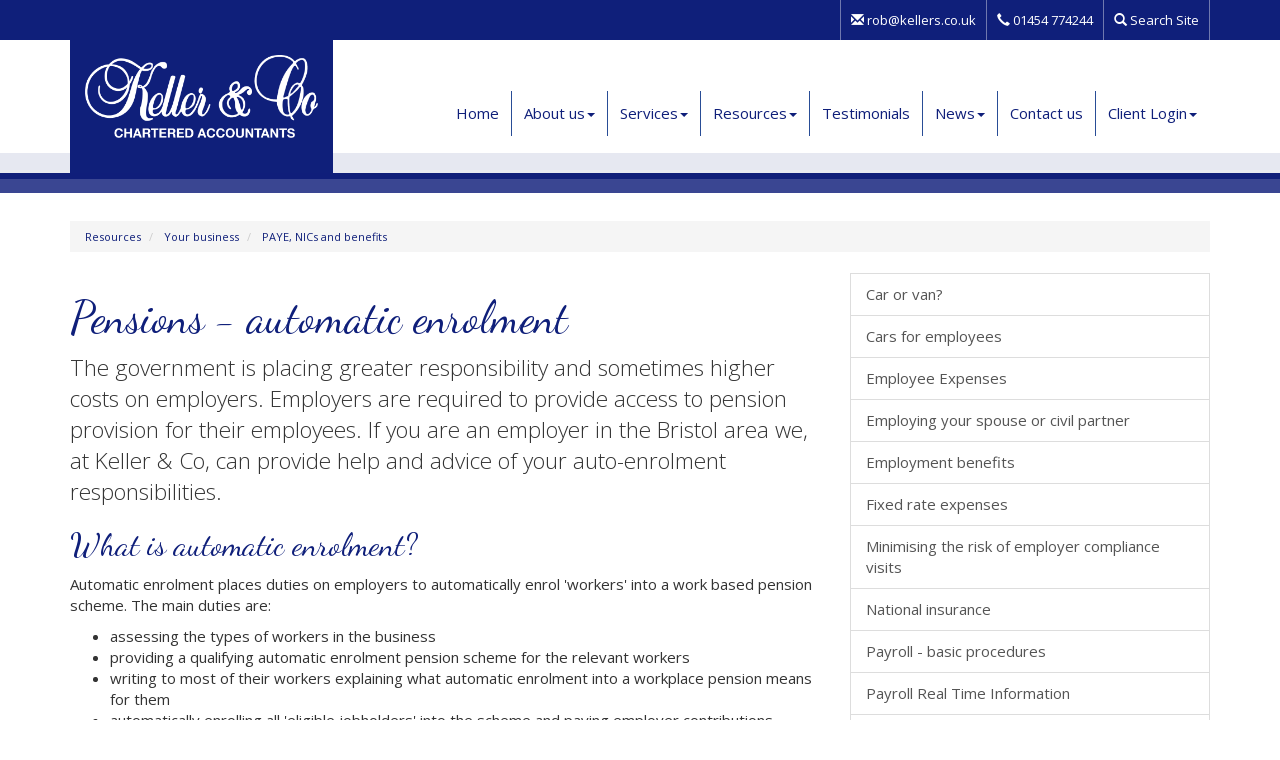

--- FILE ---
content_type: text/html; charset=utf-8
request_url: https://www.kellers.co.uk/resources/your-business/paye-nics-and-benefits/pensions-automatic-enrolment
body_size: 9876
content:

<!doctype html>
<!--[if lt IE 7]> <html lang="en-gb" class="no-js lt-ie9 lt-ie8 lt-ie7"> <![endif]-->
<!--[if IE 7]>    <html lang="en-gb" class="no-js lt-ie9 lt-ie8"> <![endif]-->
<!--[if IE 8]>    <html lang="en-gb" class="no-js lt-ie9"> <![endif]-->
<!--[if gt IE 8]><!--> <html lang="en-gb"> <!--<![endif]-->
	<head><meta http-equiv="X-UA-Compatible" content="IE=edge" /><meta charset="utf-8" /><meta name="viewport" content="width=device-width" /><link rel="shortcut icon" href="/favicon.ico" /><link rel="apple-touch-icon" href="/apple-touch-icon.png" />



<script type="speculationrules">
{
  "prerender": [{
    "where": {
      "and": [
        { "href_matches": "/*" },
        { "not": {"selector_matches": ".do-not-prerender"}}
      ]
    },
    "eagerness": "moderate"
  }]
}
</script>
	<link href="/css/styles.css" rel="stylesheet" type="text/css" media="screen" /><link href="/css/print.css" rel="stylesheet" type="text/css" media="print" /><link href="//fonts.googleapis.com/css?family=Dancing+Script:400,700" rel="stylesheet" type="text/css" media="screen" /><script src="//cdn.clientzone.com/framework/3.0/modernizer/modernizr.custom.2.8.3.min.js"></script><script src="//ajax.googleapis.com/ajax/libs/jquery/3.5.1/jquery.min.js"></script><script src="//cdn.clientzone.com/framework/3.0/bootstrap/bootstrap.min.js"></script><link href="https://www.kellers.co.uk/resources/your-business/paye-nics-and-benefits/pensions-automatic-enrolment" rel="canonical" /><title>
	Pensions - automatic enrolment Bristol : Keller & Co
</title></head>
	<body id="body" class="page-resources page-your-business page-paye-nics-and-benefits page-pensions-automatic-enrolment">
<form method="post" action="/resources/your-business/paye-nics-and-benefits/pensions-automatic-enrolment" id="form1">

<!-- IE6 warning and Accessibility links -->
        <div class="container">
	<div class="access-links">
	<h2 id="page-top">Accessibility links</h2>
	<ul>
		<li><a href="#skip-to-content" title="">Skip to content</a></li>
		<li><a href="/accessibility" title="">Accessibility Help</a></li>
	</ul>
</div>
	<div class="browser-wrap">
    <div class="chromeframe" style="display: none;">
        <p>You are using an outdated browser. <a href="https://browse-better.com/">Upgrade your browser today</a> for a better experience of this site and many others.</p>
    </div>

    <!--[if IE]> 
        <div class="chromeframe-ie">
            <p>You are using an outdated browser. <a href="https://browse-better.com/">Upgrade your browser today</a> for a better experience of this site and many others.</p>
        </div>
        <div class="small">
            <p>If you are having trouble viewing this website and would like some information please contact us on the details below...</p>
            <p>Tel: 01454 774244</p>
            <p>Email: <a href="mailto:rob@kellers.co.uk">rob@kellers.co.uk</a></p>
            <p>Address: <span itemscope itemtype="http://schema.org/AccountingService" class="address-mini">Keller &amp; Co, 
<span itemprop="address" itemscope itemtype="http://schema.org/PostalAddress">
<span itemprop="streetAddress">367B Church Road</span>, <span itemprop="addressLocality"> Frampton Cotterell</span>, <span itemprop="addressRegion">Bristol</span> <span itemprop="postalCode"> BS36 2AQ</span>
</span>
</span></p>
        </div>
    <![endif]-->
</div>
	</div>
        <!-- / IE6 warning and Accessibility links -->
        <div class="site-wrap">
            <div class="topbar clearfix">
				<div class="container">
					<div class="row">
						<div class="col-sm-12 col-xs-12">
							<div class="details clearfix">
								<ul>
									<li>
										<a href="mailto:rob@kellers.co.uk">
											<span class="glyphicon glyphicon-envelope"></span> rob@kellers.co.uk</a>
									</li>
									<li>
										<a href="tel:01454 774244">
											<span class="glyphicon glyphicon-earphone"></span> 01454 774244</a>
									</li>
									<li>
										<a class="search" href="/search">
											<span class="glyphicon glyphicon-search"></span> Search Site
										</a>
									</li>
								</ul>
							</div>
						</div>
					</div>
				</div>
			</div>
            <header class="site-header-wrap">
                <div class="container">
					<div class="row">
						<div class="col-md-3 col-sm-12 col-xs-12">
							<a href="/" title="Keller &amp; Co, Accountants in North Bristol" id="print-logo">
								<span class="logo">
									<img src="/img/logo.png" alt="Keller &amp; Co logo" id="logo" class="img-responsive">
								</span>
							</a>
						</div>
						<div class="col-md-9 col-sm-12 col-xs-12">
                            <nav>
  <div class="navbar navbar-default"><div class="navbar-header"><button type="button" class="navbar-toggle" data-toggle="collapse" data-target=".navbar-collapse"><span class="icon-bar"></span><span class="icon-bar"></span><span class="icon-bar"></span><span class="burger-menu-title">MENU</span></button></div><div class="navbar-collapse collapse">
<ul data-cmsnoindex="true" class="nav navbar-nav">
<li><a target="_self" title="Home" href="/">Home</a></li>
<li class="dropdown">
<a class="dropdown-toggle" data-toggle="dropdown" href="/about-us" title="About us" target="_self">About us<b class="caret"></b></a>
<ul class="dropdown-menu">
<li><a target="_self" title="Meet the management" href="/about-us/meet-the-management">Meet the management</a></li>
<li><a target="_self" title="Why choose us?" href="/about-us/why-choose-us">Why choose us?</a></li>
</ul>
</li>
<li class="dropdown">
<a class="dropdown-toggle" data-toggle="dropdown" href="/services" title="Services" target="_self">Services<b class="caret"></b></a>
<ul class="dropdown-menu">
<li><a target="_self" title="Overview" href="/services">Overview</a></li>
<li><a target="_self" title="Accounting Services" href="/services/accounting-services">Accounting Services</a></li>
<li><a target="_self" title="Accounts Software" href="/services/accounts-software">Accounts Software</a></li>
<li><a target="_self" title="Business Start Ups" href="/services/business-start-ups">Business Start Ups</a></li>
<li><a target="_self" title="Business Support" href="/services/business-support">Business Support</a></li>
<li><a target="_self" title="Company Secretarial" href="/services/company-secretarial">Company Secretarial</a></li>
<li><a target="_self" title="Corporate Tax Planning" href="/services/corporate-tax-planning">Corporate Tax Planning</a></li>
<li><a target="_self" title="Payroll" href="/services/payroll">Payroll</a></li>
<li><a target="_self" title="Personal Tax Planning" href="/services/personal-tax-planning">Personal Tax Planning</a></li>
<li><a target="_self" title="Self Assessment Advice" href="/services/self-assessment-advice">Self Assessment Advice</a></li>
<li><a target="_self" title="VAT" href="/services/vat">VAT</a></li>
</ul>
</li>
<li class="dropdown">
<a class="dropdown-toggle" data-toggle="dropdown" href="/resources" title="Resources" target="_self">Resources<b class="caret"></b></a>
<ul class="dropdown-menu">
<li><a target="_self" title="Overview" href="/resources">Overview</a></li>
<li><a target="_self" title="Your business" href="/resources/your-business">Your business</a></li>
<li><a target="_self" title="Your money" href="/resources/your-money">Your money</a></li>
<li><a target="_self" title="Tax strategies" href="/resources/tax-strategies">Tax strategies</a></li>
<li><a target="_self" title="Tax information" href="/resources/tax-information">Tax information</a></li>
<li><a target="_self" title="Interactive tools" href="/resources/interactive-tools">Interactive tools</a></li>
</ul>
</li>
<li><a target="_self" title="Testimonials" href="/testimonials">Testimonials</a></li>
<li class="dropdown">
<a class="dropdown-toggle" data-toggle="dropdown" href="/news" title="News" target="_self">News<b class="caret"></b></a>
<ul class="dropdown-menu">
<li><a target="_self" title="Overview" href="/news">Overview</a></li>
<li><a target="_self" title="Business News" href="/news/business-news">Business News</a></li>
<li><a target="_self" title="Hot Topics" href="/news/hot-topics">Hot Topics</a></li>
</ul>
</li>
<li><a target="_self" title="Contact us" href="/contact-us">Contact us</a></li>
<li class="dropdown">
<a class="dropdown-toggle" data-toggle="dropdown" href="/client-login" title="Client Login" target="_self">Client Login<b class="caret"></b></a>
<ul class="dropdown-menu">
<li><a target="_self" title="Overview" href="/client-login">Overview</a></li>
<li><a target="_self" title="OpenSpace" href="/client-login/openspace">OpenSpace</a></li>
</ul>
</li>
</ul>
</div></div>
</nav>
						</div>
					</div>
				</div>
			</header>


            

            <!-- Skip to content link - place just before main content! -->
            <a name="skip-to-content" class="skip-to-content"></a>
            <!-- / Skip to content link -->
            <div class="site-main-content-wrap">
                <div class="container">
					
<accsys_noindex>

        <ol class="breadcrumb">
    
        <li >
        
         <a href='/resources' title='Resources' target="_self">Resources</a>
        </li>
    
        <li >
        
         <a href='/resources/your-business' title='Your business' target="_self">Your business</a>
        </li>
    
        <li >
        
         <a href='/resources/your-business/paye-nics-and-benefits' title='PAYE, NICs and benefits' target="_self">PAYE, NICs and benefits</a>
        </li>
    
        </ol>
    
</accsys_noindex>

                    <div class="row">
                            <div class="col-sm-8 col-xs-12">
        <h1>Pensions - automatic enrolment</h1>

<div class="opening-para">
<p>The government is placing greater responsibility and  sometimes higher costs on employers. Employers are required to provide  access to pension provision for their employees. If you are an employer in the Bristol area we, at Keller & Co, can provide help and advice of your auto-enrolment responsibilities.</p></div>




<h2>What is automatic enrolment?</h2>
<p>Automatic enrolment places duties on employers to automatically enrol 'workers' into a work based pension scheme. The main duties are:</p>
<ul>
<li>assessing the types of workers in the business</li>
<li>providing a qualifying automatic enrolment pension scheme for the relevant workers</li>
<li>writing to most of their workers explaining what automatic enrolment into a workplace pension means for them</li>
<li>automatically enrolling all 'eligible jobholders' into the scheme and paying employer contributions</li>
<li>completing the declaration of compliance and keeping records</li>
<li>doing a re-enrolment and re-declaration every three years.</li>
</ul>
<h2>Assessing the types of workers in the business</h2>
<p>Whether this is an easy or difficult task depends on the type of business. A business which uses the services of casual workers, very young or very old workers will need to spend some time in analysing its workforce. A business which only employs salaried staff will have an easier task.</p>
<p>A 'worker' is:</p>
<ul>
<li>an employee; or</li>
<li>a person who has a contract to provide work or services personally and is not undertaking the work as part of their own business.</li>
</ul>
<p>The second category is defined in the same way as a 'worker' in employment law. Such people, although not employees, are entitled to core employment rights such as the National Minimum Wage (NMW). Individuals in this category include some agency workers and some short-term casual workers.</p>
<p>There are three categories of workers: eligible jobholders; non-eligible jobholders; and entitled workers.</p>
<p>An 'eligible jobholder' is a worker who is:</p>
<ul>
<li>aged between 22 years and the State Pension Age</li>
<li>earning over the minimum earnings threshold (currently &pound;10,000)</li>
<li>working or ordinarily working in the UK</li>
<li>not already in a qualifying pension scheme.</li>
</ul>
<p>Most workers will be eligible jobholders unless the employer already has a qualifying pension scheme. These are the workers for whom automatic enrolment will be required.</p>
<p>Other workers (non-eligible jobholders) may have the right to 'opt in' (ie join a scheme) and should therefore be treated as eligible jobholders if they do opt in. 'Entitled workers' are entitled to join the scheme but there is no requirement on the employer to make employer contributions in respect of these workers.</p>
<p class="resource-alert resource-alert-info">The categorisation of workers can be difficult in some circumstances. Please <a href="/contact-us" title="Contact us" class="resource-alert-link">contact us</a> if you are unsure of how to assess the types of workers you have.</p>

<h2>What is a qualifying automatic enrolment pension scheme?</h2>
<p>Employers are able to comply with their obligations by using an existing qualifying pension scheme, setting up a new scheme or using the government low cost scheme - the National Employment Savings Trust (NEST).</p>
<p>It is important that the pension scheme chosen will deliver good outcomes for the employee's retirement savings. This may mean that an employer's existing scheme may not be appropriate as it may have been designed for the needs of higher paid and more senior employees. This may mean that NEST for example may be an appropriate scheme for employees who are not currently entitled to be a member of an existing employer scheme.</p>
<p>To be a qualifying automatic enrolment scheme, a scheme must meet the qualifying criteria and the automatic enrolment criteria.</p>
<p>The main part of the qualifying criteria requires the pension scheme to meet certain minimum standards, which differ according to the type of pension scheme. Most employers will want to offer a defined contribution pension scheme. The minimum requirements for such schemes are a minimum total contribution based on qualifying earnings, of which a specified amount must come from the employer.</p>
<p>To be an automatic enrolment scheme, the scheme must not contain any provisions that:</p>
<ul>
<li>prevent the employer from making the required arrangements to automatically enrol, opt in or re-enrol a 'jobholder'</li>
<li>require the jobholder to express a choice in relation to any matter, or to provide any information in order to remain an active member of the pension scheme.</li>
</ul>
<p>The second point above means, for example, that the pension scheme has a default fund into which the pension contributions attributable to the jobholder will be invested. The jobholder should however have a choice of other funds if they want.</p>
<p class="resource-alert resource-alert-info">We may be able to advise you on an appropriate route to take. Please <a href="/contact-us" title="Contact us" class="resource-alert-link">contact us</a>.</p>
<h2>Does automatic enrolment apply to all employers?</h2>
<p>Since October 2017, all employers have automatic enrolment duties from the date they employ their first member of staff.</p>
<p>In principle, contributions will be due from the first day of employment but it is possible to postpone automatic enrolment for some or all employees for a period of up to three months. This may, for example, be used to avoid calculation of contributions on part-period earnings.</p>
<p> An employer can find out more about their duties at <a href="http://www.thepensionsregulator.gov.uk" class="resource-alert-link" target="_blank">www.thepensionsregulator.gov.uk</a>.</p>
<h2>Communicating with your workers</h2>
<p>Employers are required to write to all workers (except those aged under 16, or 75 and over) explaining what automatic enrolment into a workplace pension means for them.</p>
<p>There are different information requirements for each category of worker. For an eligible jobholder, the letter must include details of how the employee can opt out of the scheme if they wish. The letter must not, however, encourage the employee to opt out.</p>
<p>The Pensions Regulator (TPR) has developed a set of letter templates to help you when writing to your employees.</p>

<h2>Automatic enrolment of eligible jobholders and payment of contributions</h2>
<p>As part of the automatic enrolment process, employers will need to make contributions to the pension scheme for eligible jobholders.</p>
<p>All employers now need to contribute at least 3% on the 'qualifying pensionable earnings' for eligible jobholders. There is also a contribution which needs to be paid by employees if the employer does not meet the total minimum contribution of 8%.</p>
<div class="example">
    <h3>Example</h3> 
    <ul>
        <li>If the employer contributes only 3% then the employee's gross contribution will be 5% so that an 8% total minimum contribution is made.</li>
        <li>If the employer contributes 5% then the employee's gross contribution will only be 3%.</li>
    </ul>
</div>
<h3>What are qualifying pensionable earnings?</h3>
<p>Earnings cover cash elements of pay including overtime and bonuses (gross) but minimum contributions are not necessarily calculated on total earnings. Contributions will be payable on earnings between a lower and a higher threshold. These thresholds are currently £6,240 and £50,270. (The earnings between these amounts are called qualifying earnings).</p>
<p>If we do your payroll, we can help you make these calculations and tell you the deductions from pay and the payments required to the pension scheme.</p>
<h2>Declaration of Compliance</h2>
<p>TPR was established to regulate work-based pensions.</p>
<p>An employer should have initially completed the Declaration of Compliance within five months of their duties starting. In essence the Declaration of Compliance process requires the employer to:</p>
<ul>
 <li>confirm the correct auto enrolment procedures have been followed; and</li>
 <li>provide various pieces of information such as the number of eligible jobholders enrolled.</li>
</ul>
<h2>Employers&rsquo; ongoing duties</h2>
<p>Employers continue to have ongoing duties in respect of auto-enrolment.</p>

<h3>Re-enrolment</h3>
<p>Employers have a legal duty to re-enrol certain employees back into an automatic pension scheme every three years. The process involves reassessing the workforce and re-enrolling certain employees into their chosen qualifying automatic pension scheme. Employers are also required to complete the re-declaration of compliance with TPR, even if they do not have any staff to re-enrol. Re-enrolment should take place approximately three years after the original staging date.</p>
<p>As part of their re-enrolment responsibilities, employers are required to carry out the following tasks:</p>
<dl class="dl-content">
  <dt>Re-enrolment date </dt>
  <dd>Unless it is the first re-enrolment date this is always the third anniversary of the previous re-enrolment date. There is no option to postpone the re-enrolment date.</dd>
   <dd><i>If it is the first re-enrolment date there is a six month window from which to choose a date for re-enrolment. This can be either three months before or after the third anniversary of the original staging date. This situation is likely to be unusual.</i></dd>
 
 <dt>Reassess the workforce </dt>
  <dd>The employer will only need to assess employees who were previously auto-enrolled and have subsequently either: asked to leave (opted out) of the pension scheme; left the pension scheme after the end of the opt-out period; or stopped or reduced their pension contributions to below the minimum level (and who meet the age and earnings criteria to be re-enrolled). Once the assessment is complete, employers should re-enrol eligible staff into a qualifying pension and start making contributions within six weeks of their re-enrolment date.</dd>
 <dt>Write to those who have been re-enrolled</dt>
  <dd>The employer will need to write to each employee who has been re-enrolled into the pension scheme. This should be done within six weeks of the re-enrolment date. Template letters are available on TPR website.</dd>
 <dt>Complete the re-declaration of compliance</dt>
  <dd>the employer is required to complete and submit the re-declaration of compliance with TPR to let them know that they have met their legal duties. This should be done within five months of the third anniversary of the staging/previous re-enrolment date. An employer is required to do this even if they have not re-enrolled any staff into the pension scheme.</dd>
</dl>
<p>Remember, re-enrolment and re-declaration is a legal requirement and failure to comply with the regulations may result in a fine.</p>
<h2>The penalties for non-compliance</h2>
<p>Employers who fail to comply with their legal duties may be subject to enforcement action. TPR has a range of powers it can utilise when taking action for non-compliance. This can range from warning letters and statutory notices to financial penalties. Fines range from a £400 fixed penalty, to a varying daily escalating penalty of between £50 and £10,000, depending on the number of employees. In the most extreme cases the Regulator may seek a criminal prosecution.</p>
<h2>Keeping records</h2>
<p>Finally, an employer must keep records which will enable them to prove that they have complied with their duties. Keeping accurate records also makes good business sense because it can help an employer to:</p>
<ul>
<li>avoid or resolve potential disputes with employees</li>
<li>help check or reconcile contributions made to the pension scheme.</li> 
</ul>

<h2>Duties checker TPR guidance</h2>
<p>TPR guidance is available for employers to help them comply with their automatic enrolment duties: <a href="http://www.thepensionsregulator.gov.uk/en/employers" target="_blank">www.thepensionsregulator.gov.uk/en/employers</a>.</p>
<p> Using the duties checker and the guidance, employers can follow a step-by-step process to comply with their duties. The guidance also includes links to tools and resources.</p>

<h2>Changes ahead</h2>
<p>New law in the form of The Pensions (Extension of Automatic Enrolment) Act 2023 extends the automatic enrolment regime.  The Secretary of State will have the authority to be able to introduce new regulations to:</p>
<ul>
	<li>Reduce the lower age limit for auto-enrolment from 22 to 18</li>
	<li>Remove the lower earnings threshold for qualifying earnings (this is currently £6,240 per annum) so that contributions are calculated from the first £1 earned up to the upper limit (currently £50,270 per annum)</li>
</ul>
<p>The implementation date for this has not yet been announced.</p>

<p> 
<div class="closing-para">
<h2>How we can help</h2>
<p>As you can see pensions  automatic enrolment is not a straightforward business. If your business is in the Bristol area please do <a href="/contact-us" title="Contact us">contact us</a> at Keller & Co for help and  advice. We can help you to manage the road to automatic enrolment and help you  to comply with the requirements when you are in automatic enrolment.</p></div>




 
    </div>
    <div class="col-sm-4 col-xs-12">
        <nav>
  <div class="content-page-nav-list-wrap">
<div class="list-group">
<a class="list-group-item" title="Car or van?" target="_self" href="/resources/your-business/paye-nics-and-benefits/car-or-van">Car or van?</a>
<a class="list-group-item" title="Cars for employees" target="_self" href="/resources/your-business/paye-nics-and-benefits/cars-for-employees">Cars for employees</a>
<a class="list-group-item" title="Employee Expenses" target="_self" href="/resources/your-business/paye-nics-and-benefits/employee-expenses">Employee Expenses</a>
<a class="list-group-item" title="Employing your spouse or civil partner" target="_self" href="/resources/your-business/paye-nics-and-benefits/employing-your-spouse-or-civil-partner">Employing your spouse or civil partner</a>
<a class="list-group-item" title="Employment benefits" target="_self" href="/resources/your-business/paye-nics-and-benefits/employment-benefits">Employment benefits</a>
<a class="list-group-item" title="Fixed rate expenses" target="_self" href="/resources/your-business/paye-nics-and-benefits/fixed-rate-expenses">Fixed rate expenses</a>
<a class="list-group-item" title="Minimising the risk of employer compliance visits" target="_self" href="/resources/your-business/paye-nics-and-benefits/minimising-the-risk-of-employer-compliance-visits">Minimising the risk of employer compliance visits</a>
<a class="list-group-item" title="National insurance" target="_self" href="/resources/your-business/paye-nics-and-benefits/national-insurance">National insurance</a>
<a class="list-group-item" title="Payroll - basic procedures" target="_self" href="/resources/your-business/paye-nics-and-benefits/payroll-basic-procedures">Payroll - basic procedures</a>
<a class="list-group-item" title="Payroll Real Time Information" target="_self" href="/resources/your-business/paye-nics-and-benefits/payroll-real-time-information">Payroll Real Time Information</a>
<a class="list-group-item" title="Payslips" target="_self" href="/resources/your-business/paye-nics-and-benefits/payslips">Payslips</a>
<a class="list-group-item active" title="Pensions - automatic enrolment" target="_self" href="/resources/your-business/paye-nics-and-benefits/pensions-automatic-enrolment">Pensions - automatic enrolment</a>
<a class="list-group-item" title="Pooled cars and vans" target="_self" href="/resources/your-business/paye-nics-and-benefits/pooled-cars-and-vans">Pooled cars and vans</a>
<a class="list-group-item" title="The Employment Allowance" target="_self" href="/resources/your-business/paye-nics-and-benefits/the-employment-allowance">The Employment Allowance</a>
</div>
</div>
</nav>
		
    </div>


                    </div>
                </div>
            </div>
            <!--/end site-main-content-wrap -->
            <!--/end cta-block-wrap -->
            <footer class="footer-one site-footer-wrap">
                <div class="container">
                    <p class="mini-site-map">
                        <span id="minisitemapwidget">
  <a href="/home" title="Home" target="_self">Home</a> | <a href="/contact-us" title="Contact us" target="_self">Contact us</a> | <a href="/client-login/" title="Client Login" target="_self">Client Login</a> | <a href="/accessibility" title="Accessibility" target="_self">Accessibility</a> | <a href="/disclaimer" title="Disclaimer" target="_self">Disclaimer</a> | <a href="/help" title="Help" target="_self">Help</a> | <a href="/site-map" title="Site map" target="_self">Site map</a> | </span>
                    </p>
                    <p class="small">&COPY; 2026 Keller &amp; Co. All rights reserved. | <span itemscope itemtype="http://schema.org/AccountingService" class="address-mini">Keller &amp; Co, 
<span itemprop="address" itemscope itemtype="http://schema.org/PostalAddress">
<span itemprop="streetAddress">367B Church Road</span>, <span itemprop="addressLocality"> Frampton Cotterell</span>, <span itemprop="addressRegion">Bristol</span> <span itemprop="postalCode"> BS36 2AQ</span>
</span>
</span> <br> Keller &amp; Co. is a trading style of Keller Accountancy Services Limited Registered in England and Wales No 4329241.</p>
                    <p>
                        <small>We use cookies on this website, you can find <a href="/disclaimer#cookies">more information about cookies here</a>.</small>
                    </p>
                </div>
            </footer>
        </div>
       
        <!--/end site-wrap -->
        <!-- Scripts go here -->
        <script src="//cdn.clientzone.com/framework/3.0/scripts/placeholder.min.js"></script>
        <script src="/scripts/scripts.js"></script>
<!--[if lt IE 9]>
      <script src="//cdn.clientzone.com/framework/3.0/Bootstrap/respond.min.js"></script>
    <![endif]-->
        
        
        <script type='application/ld+json'> 
{
  "@context": "https://www.schema.org",
  "@type": "AccountingService",
  "name": "Keller &amp; Co",
  "url": "https://www.kellers.co.uk/resources/your-business/paye-nics-and-benefits/pensions-automatic-enrolment",
  "logo": "https://www.kellers.co.uk/img/logo.png",
  "image": "https://www.kellers.co.uk/img/logo.png",
  "description": "Keller &amp; Co are accountants in the Frampton Cotterell area of North Bristol with clients across the area.",
  "priceRange": "&pound;&pound;&pound;",
  "address": {
    "@type": "PostalAddress",
    "streetAddress": "367B Church Road",
    "addressLocality": "Frampton Cotterell",
    "addressRegion": "Bristol",
    "postalCode": "BS36 2AQ",
    "addressCountry": "GB",
	"telephone": "01454 774244"

  },
  "geo": {
    "@type": "GeoCoordinates",
    "latitude": "51.53627",
    "longitude": "-2.48627"
  },
  "hasMap": "https://www.google.co.uk/maps/place/Keller+%26+Co/@51.5409712,-2.4953836,15z/",
  "openingHours": ["Mo, Tu, We, Th 08:00-16:00","Fr 08:00-12:00"],
  "contactPoint": {
    "@type": "ContactPoint",
    "telephone": "01454 774244",
    "contactType": "Customer Support"
  }
}
</script>



<script type="application/ld+json">
{ "@context" : "https://schema.org",
  "@type" : "Organization",
  "name" : "Keller &amp; Co",
  "legalName" : "Keller Accountancy Services Limited",
  "url" : "https://www.kellers.co.uk",
  "sameAs" : [ "https://find-and-update.company-information.service.gov.uk/company/04329241",
"https://find.icaew.com/firms/bristol/keller-accountancy-services-limited/2ecFEE"] 
}
</script>


<script type="application/ld+json">
    {
      "@context" : "https://schema.org",
      "@type" : "WebSite",
      "name" : "Keller &amp; Co",
       "alternateName": ["Keller &amp; Co Chartered Accountants",
       "Keller Accountancy Services Limited"],
      "url" : "https://www.kellers.co.uk"
    }
  </script>
</form>
<!-- Pre-EndBody -->
</body>
</html>
